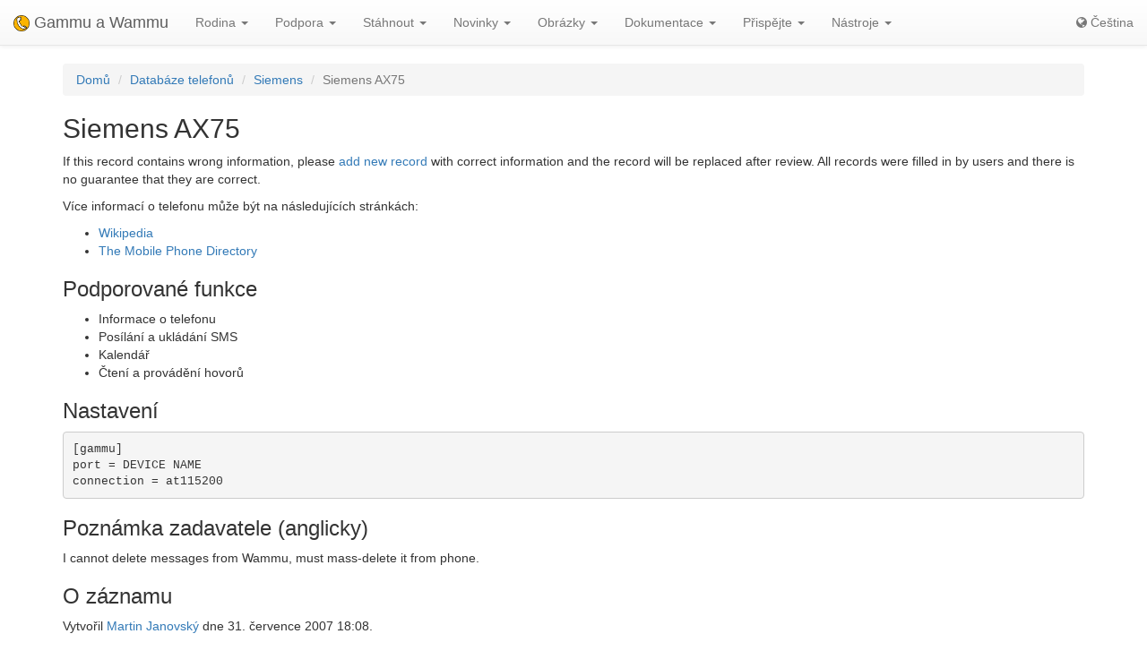

--- FILE ---
content_type: text/html; charset=utf-8
request_url: https://cs.wammu.eu/phones/siemens/518/
body_size: 3411
content:


<!DOCTYPE html>
<html lang="cs">
 <head>
  <meta charset="utf-8">
  <meta http-equiv="X-UA-Compatible" content="IE=edge">
  <meta name="viewport" content="width=device-width, initial-scale=1">
  <meta name="author" content="Michal Čihař" />
  <meta name="copyright" content="Copyright &copy; 2003 - 2026 Michal Čihař" />
  <meta name="google-site-verification" content="HFOfLE1lvi1jgH12XWhZU372Nb5qzgkIIxdC8GnveUI" />
  <meta name="description" content="Databáze telefonů podporovaných Gammu a Wammu, programy pro práci s GSM mobilními telefony." />
  <meta name="keywords" content="Gammu,Wammu,python-gammu,GSM,phone,SMS,gateway,Siemens,AX75" />

  <link rel="copyright" href="/license/" />
  <title>Siemens AX75 - Databáze telefonů Gammu </title>
  
  <link rel="alternate" type="application/rss+xml" href="/phones/rss/" title="Databáze telefonů Gammu (RSS)"/>
  
  <link rel="alternate" type="application/atom+xml" href="/phones/atom/" title="Databáze telefonů Gammu (Atom)"/>
  
  
  <link rel="alternate" type="application/rss+xml" href="/news/rss/" title="Novinky o Gammu a Wammu (RSS)"/>
  
  <link rel="alternate" type="application/atom+xml" href="/news/atom/" title="Novinky o Gammu a Wammu (Atom)"/>
  
  <link rel="canonical" href="https://wammu.eu/phones/siemens/518/" />
  
  <link rel="alternate" hreflang="en" href="https://wammu.eu/phones/siemens/518/" />
  
  <link rel="alternate" hreflang="es" href="https://es.wammu.eu/phones/siemens/518/" />
  
  <link rel="alternate" hreflang="de" href="https://de.wammu.eu/phones/siemens/518/" />
  
  <link rel="alternate" hreflang="ru" href="https://ru.wammu.eu/phones/siemens/518/" />
  
  <link rel="alternate" hreflang="sk" href="https://sk.wammu.eu/phones/siemens/518/" />
  
  <link rel="alternate" hreflang="fr" href="https://fr.wammu.eu/phones/siemens/518/" />
  
  <link rel="alternate" hreflang="pt-BR" href="https://pt-br.wammu.eu/phones/siemens/518/" />
  
  <link rel="shortcut icon" href="/favicon.ico" type="image/x-icon" />
  <link rel="icon" href="/favicon.ico" type="image/x-icon" />
  <link rel="stylesheet" href="//maxcdn.bootstrapcdn.com/bootstrap/3.3.4/css/bootstrap.min.css">
  <link rel="stylesheet" href="//maxcdn.bootstrapcdn.com/bootstrap/3.3.4/css/bootstrap-theme.min.css">
  <link rel="stylesheet" href="//maxcdn.bootstrapcdn.com/font-awesome/4.3.0/css/font-awesome.min.css">
  <link rel="stylesheet" type="text/css" href="/media/colorbox/colorbox.css">
  <link rel="stylesheet" href="/media/css/own.css">
  <script src="//code.jquery.com/jquery-1.11.3.min.js"></script>
  <script src="//maxcdn.bootstrapcdn.com/bootstrap/3.3.4/js/bootstrap.min.js"></script>
  <script src="/media/colorbox/jquery.colorbox-min.js"></script>
  <script src="/media/js/init.js" type="text/javascript"></script>
  <meta name="robots" content="index, follow" />
  
 </head>
 <body>
 <nav class="navbar navbar-default navbar-static-top" role="navigation">

    <div class="navbar-header">
        <button type="button" class="navbar-toggle" data-toggle="collapse" data-target="#topbar-collapsible">
          <span class="sr-only">Toggle navigation</span>
          <span class="icon-bar"></span>
          <span class="icon-bar"></span>
          <span class="icon-bar"></span>
        </button>
      <a class="navbar-brand" href="/">
        <img alt="Gammu" src="/media/images/wammu-32x32.png">
        Gammu a Wammu
      </a>
    </div>

  <div class="collapse navbar-collapse" id="topbar-collapsible">
   <ul class="nav navbar-nav">
     <li class="dropdown">
        <a href="#" class="dropdown-toggle" data-toggle="dropdown" role="button" aria-expanded="false">Rodina <span class="caret"></span></a>
        <ul class="dropdown-menu" role="menu">
        <li><a href="/gammu/">Gammu</a></li>
        <li><a href="/smsd/">SMSD</a></li>
        <li><a href="/wammu/">Wammu</a></li>
        <li><a href="/python-gammu/">python-gammu</a></li>
        <li><a href="/libgammu/">libGammu</a></li>
        <li><a href="/links/">Další aplikace</a></li>
    </ul>
     </li>

     <li class="dropdown">
        <a href="/support/" class="dropdown-toggle" data-toggle="dropdown" role="button" aria-expanded="false">Podpora <span class="caret"></span></a>
        <ul class="dropdown-menu" role="menu">
        <li><a href="/support/">Přehled</a></li>
        <li><a href="/support/lists/">Mailing listy a fóra</a></li>
        <li><a href="/support/bugs/">Hlášení chyb</a></li>
        <li><a href="/support/online/">Živá</a></li>
        <li><a href="/support/buy/">Komerční podpora</a></li>
        </ul>
     </li>

     <li class="dropdown">
        <a href="/download/" class="dropdown-toggle" data-toggle="dropdown" role="button" aria-expanded="false">Stáhnout <span class="caret"></span></a>
        <ul class="dropdown-menu" role="menu">
        <li><a href="/download/">Vše ke stažení</a></li>
        <li><a href="/download/gammu/">Stáhnout Gammu</a></li>
        <li><a href="/download/python-gammu/">Stáhnout python-gammu</a></li>
        <li><a href="/download/wammu/">Stáhnout Wammu</a></li>
        </ul>
    </li>

     <li class="dropdown">
        <a href="/news/" class="dropdown-toggle" data-toggle="dropdown" role="button" aria-expanded="false">Novinky <span class="caret"></span></a>
        <ul class="dropdown-menu" role="menu">
        <li><a href="/news/">Všechny novinky</a></li>
        
        <li><a href="/news/gammu/">Gammu</a></li>
        
        <li><a href="/news/python-gammu/">python-gammu</a></li>
        
        <li><a href="/news/contrib/">Third party</a></li>
        
        <li><a href="/news/wammu/">Wammu</a></li>
        
        </ul>
    </li>

     <li class="dropdown">
        <a href="/screenshots/" class="dropdown-toggle" data-toggle="dropdown" role="button" aria-expanded="false">Obrázky <span class="caret"></span></a>
        <ul class="dropdown-menu" role="menu">
        <li><a href="/screenshots/">Všechny obrázky</a></li>
        
        <li><a href="/screenshots/gammu/">Gammu</a></li>
        
        <li><a href="/screenshots/contrib/">Third party</a></li>
        
        <li><a href="/screenshots/wammu/">Wammu</a></li>
        
        </ul>
    </li>

     <li class="dropdown">
        <a href="/docs/" class="dropdown-toggle" data-toggle="dropdown" role="button" aria-expanded="false">Dokumentace <span class="caret"></span></a>
        <ul class="dropdown-menu" role="menu">
        <li><a href="/docs/">Přehled</a></li>
        <li><a href="https://docs.gammu.org/">Manuál Gammu</a></li>
        <li><a href="https://docs.gammu.org/faq/">ČKD</a></li>
        <li><a href="https://docs.gammu.org/c/">Pro vývojáře</a></li>
        <li><a href="https://docs.gammu.org/config/">Nastavení</a></li>
        <li><a href="/phones/">Podporované telefony</a></li>
        </ul>
    </li>

     <li class="dropdown">
        <a href="/contribute/" class="dropdown-toggle" data-toggle="dropdown" role="button" aria-expanded="false">Přispějte <span class="caret"></span></a>
        <ul class="dropdown-menu" role="menu">
        <li><a href="/contribute/">Přehled</a></li>
        <li><a href="/contribute/translate/">Překlad</a></li>
        <li><a href="/contribute/code/">Vývoj</a></li>
        <li><a href="/contribute/wanted/">Hledané schopnosti</a></li>
        <li><a href="/contribute/publicity/">Publicita</a></li>
        <li><a href="/donate/">Přispějte</a></li>
        </ul>
     </li>

     <li class="dropdown">
        <a href="/tools/" class="dropdown-toggle" data-toggle="dropdown" role="button" aria-expanded="false">Nástroje <span class="caret"></span></a>
        <ul class="dropdown-menu" role="menu">
        <li><a href="/tools/">Přehled</a></li>
        <li><a href="/tools/pdu-encode/">Zakódování PDU</a></li>
        <li><a href="/tools/pdu-decode/">Dekódování PDU</a></li>
        <li><a href="/tools/countries/">Země</a></li>
        <li><a href="/tools/networks/">Sítě</a></li>
        </ul>
    </li>

   </ul>
   <ul class="nav navbar-nav navbar-right">
   <li>
<a class="language" href="#">
<i class="fa fa-globe"></i>
Čeština
</a>
<div class="languages">
<div class="choice">

<a href="https://wammu.eu/phones/siemens/518/">English</a>

<a href="https://es.wammu.eu/phones/siemens/518/">Español</a>

<a href="https://de.wammu.eu/phones/siemens/518/">Deutsch</a>

<a href="https://ru.wammu.eu/phones/siemens/518/">Русский</a>

<a href="https://sk.wammu.eu/phones/siemens/518/">Slovenčina</a>

<a href="https://fr.wammu.eu/phones/siemens/518/">Français</a>

<a href="https://pt-br.wammu.eu/phones/siemens/518/">Português brasileiro</a>


</div>
<a href="/contribute/translate/">Pomozte s překlady!</a>
</div>
   </li>
   </ul>
   </div>
  </nav>



<div class="container">


<ol class="breadcrumb">
  <li><a href="/">Domů</a></li>
  <li><a href="/phones/">Databáze telefonů</a></li>
  <li><a href="/phones/siemens/">Siemens</a></li>
  <li class="active">Siemens AX75</li>


</ol>
<h2>Siemens AX75</h2>




<p>

If this record contains wrong information, please <a
href="/phones/new/?vendor=siemens&amp;name=AX75">add new record</a>
with correct information and the record will be replaced after review.
All records were filled in by users and there is no guarantee that they are
correct.

</p>

<p>

Více informací o telefonu může být na následujících stránkách:


<ul>

<li><a href="https://wikipedia.org/wiki/Siemens_AX75">Wikipedia</a></li>

<li><a href="http://www.mobile-phone-directory.org/Phones/Siemens/Siemens_AX75.html">The Mobile Phone Directory</a></li>

</ul>




<h3>Podporované funkce</h3>



<ul>

<li>Informace o telefonu</li>

<li>Posílání a ukládání SMS</li>

<li>Kalendář</li>

<li>Čtení a provádění hovorů</li>

</ul>


<h3>Nastavení</h3>

<pre>
[gammu]
port = DEVICE NAME
connection = at115200
</pre>





<h3>Poznámka zadavatele (anglicky)</h3>

<p>I cannot delete messages from Wammu, must mass-delete it from phone.
</p>




<h3>O záznamu</h3>

<p>

Vytvořil <a href="mailto:martian[at]seznam[dot]cz">Martin Janovský</a> dne 31. července 2007 18:08.

</p>


<p>

Testováno na Gammu 1.09.00.

</p>





</div>

<footer>
  <ul id="footer">
    <li>Copyright &copy; 2003 - 2026 <span class="vcard"><a class="url fn" href="https://cihar.com/">Michal Čihař</a><a href="mailto:michal@cihar.com" class="email"></a></span></li>
    <li><a href="/license/">Licence</a></li>
    <li><a href="/donate/" title="Podpořte Gammu/Wammu přispěním peněz!">Přispějte</a></li>
    <li><a href="/search/" title="Vyhledávání dotazů souvisejících s Gammu a Wammu">Hledej</a></li>
    <li><a href="/authors/" title="Autoři Gammu a Wammu">Autoři</a></li>
    <li><a href="https://www.facebook.com/wammu"><i class="fa fa-facebook-official"></i> Gammu na Facebooku</a></li>
    <li><a href="https://twitter.com/wammu"><i class="fa fa-twitter"></i> Sledujte nás na Twitteru</a></li>
    <li><a href="https://www.paypal.com/cgi-bin/webscr?cmd=_s-xclick&amp;hosted_button_id=LQ7LTQVQ9LKD6"><i class="fa fa-paypal"></i> Přispějte pomocí PayPalu</a></li>
  </ul>
</footer>
<!-- Piwik -->
<script type="text/javascript">
  var _paq = _paq || [];
  _paq.push(["setCookieDomain", "*.wammu.eu"]);
  _paq.push(["setDomains", ["*.wammu.eu","*.cs.wammu.eu","*.cz.wammu.eu","*.de.wammu.eu","*.es.wammu.eu","*.fr.wammu.eu","*.sk.wammu.eu"]]);
  _paq.push(['trackPageView']);
  _paq.push(['enableLinkTracking']);
  (function() {
    var u=(("https:" == document.location.protocol) ? "https" : "http") + "://stats.cihar.com/";
    _paq.push(['setTrackerUrl', u+'piwik.php']);
    _paq.push(['setSiteId', 5]);
    var d=document, g=d.createElement('script'), s=d.getElementsByTagName('script')[0]; g.type='text/javascript';
    g.defer=true; g.async=true; g.src=u+'piwik.js'; s.parentNode.insertBefore(g,s);
  })();
</script>
<noscript><p><img src="https://stats.cihar.com/piwik.php?idsite=5" style="border:0;" alt="" /></p></noscript>
<!-- End Piwik Code -->
 </body>
</html>
